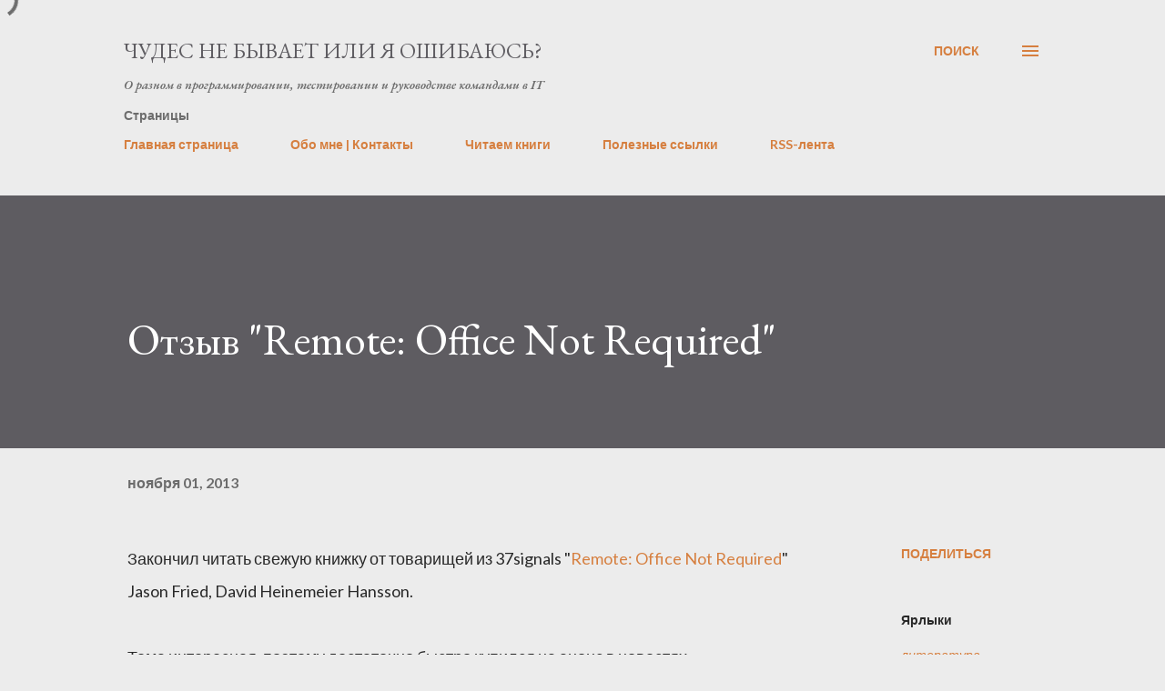

--- FILE ---
content_type: text/html; charset=utf-8
request_url: https://disqus.com/embed/comments/?base=default&f=nowonders&t_u=https%3A%2F%2Fwww.maxshulga.ru%2F2013%2F11%2Foffice-not-required.html&t_d=%D0%9E%D1%82%D0%B7%D1%8B%D0%B2%20%22Remote%3A%20Office%20Not%20Required%22&t_t=%D0%9E%D1%82%D0%B7%D1%8B%D0%B2%20%22Remote%3A%20Office%20Not%20Required%22&s_o=default
body_size: 6542
content:
<!DOCTYPE html>

<html lang="ru" dir="ltr" class="not-supported type-">

<head>
    <title>Комментарии Disqus</title>

    
    <meta name="viewport" content="width=device-width, initial-scale=1, maximum-scale=1, user-scalable=no">
    <meta http-equiv="X-UA-Compatible" content="IE=edge"/>

    <style>
        .alert--warning {
            border-radius: 3px;
            padding: 10px 15px;
            margin-bottom: 10px;
            background-color: #FFE070;
            color: #A47703;
        }

        .alert--warning a,
        .alert--warning a:hover,
        .alert--warning strong {
            color: #A47703;
            font-weight: bold;
        }

        .alert--error p,
        .alert--warning p {
            margin-top: 5px;
            margin-bottom: 5px;
        }
        
        </style>
    
    <style>
        
        html, body {
            overflow-y: auto;
            height: 100%;
        }
        

        #error {
            display: none;
        }

        .clearfix:after {
            content: "";
            display: block;
            height: 0;
            clear: both;
            visibility: hidden;
        }

        
    </style>

</head>
<body>
    

    
    <div id="error" class="alert--error">
        <p>У нас не получилось загрузить Disqus. Если вы модератор, пожалуйста посмотрите наше <a href="https://docs.disqus.com/help/83/">руководство по устранению неисправностей</a>.</p>
    </div>

    
    <script type="text/json" id="disqus-forumData">{"session":{"canModerate":false,"audienceSyncVerified":false,"canReply":true,"mustVerify":false,"recaptchaPublicKey":"6LfHFZceAAAAAIuuLSZamKv3WEAGGTgqB_E7G7f3","mustVerifyEmail":false},"forum":{"aetBannerConfirmation":null,"founder":"23716656","twitterName":"maxbeard12","commentsLinkOne":"1 Comment","guidelines":null,"disableDisqusBrandingOnPolls":false,"commentsLinkZero":"0 Comments","disableDisqusBranding":false,"id":"nowonders","createdAt":"2012-03-18T09:09:56.017449","category":"Tech","aetBannerEnabled":false,"aetBannerTitle":null,"raw_guidelines":null,"initialCommentCount":null,"votingType":null,"daysUnapproveNewUsers":null,"installCompleted":true,"moderatorBadgeText":"","commentPolicyText":null,"aetEnabled":false,"channel":null,"sort":1,"description":"","organizationHasBadges":true,"newPolicy":true,"raw_description":"","customFont":null,"language":"ru","adsReviewStatus":0,"commentsPlaceholderTextEmpty":null,"daysAlive":0,"forumCategory":{"date_added":"2016-01-28T01:54:31","id":8,"name":"Tech"},"linkColor":null,"colorScheme":"auto","pk":"1340831","commentsPlaceholderTextPopulated":null,"permissions":{},"commentPolicyLink":null,"aetBannerDescription":null,"favicon":{"permalink":"https://disqus.com/api/forums/favicons/nowonders.jpg","cache":"https://c.disquscdn.com/uploads/forums/134/831/favicon.png"},"name":"\u0427\u0443\u0434\u0435\u0441 \u043d\u0435 \u0431\u044b\u0432\u0430\u0435\u0442 \u0438\u043b\u0438 \u044f \u043e\u0448\u0438\u0431\u0430\u044e\u0441\u044c?","commentsLinkMultiple":"{num} Comments","settings":{"threadRatingsEnabled":false,"adsDRNativeEnabled":false,"behindClickEnabled":false,"disable3rdPartyTrackers":false,"adsVideoEnabled":false,"adsProductVideoEnabled":false,"adsPositionBottomEnabled":false,"ssoRequired":false,"contextualAiPollsEnabled":false,"unapproveLinks":true,"adsPositionRecommendationsEnabled":true,"adsEnabled":false,"adsProductLinksThumbnailsEnabled":false,"hasCustomAvatar":true,"organicDiscoveryEnabled":true,"adsProductDisplayEnabled":false,"adsProductLinksEnabled":false,"audienceSyncEnabled":false,"threadReactionsEnabled":true,"linkAffiliationEnabled":false,"adsPositionAiPollsEnabled":false,"disableSocialShare":false,"adsPositionTopEnabled":false,"adsProductStoriesEnabled":false,"sidebarEnabled":false,"adultContent":false,"allowAnonVotes":false,"gifPickerEnabled":true,"mustVerify":true,"badgesEnabled":false,"mustVerifyEmail":true,"allowAnonPost":true,"unapproveNewUsersEnabled":false,"mediaembedEnabled":true,"aiPollsEnabled":false,"userIdentityDisabled":false,"adsPositionPollEnabled":false,"discoveryLocked":false,"validateAllPosts":false,"adsSettingsLocked":false,"isVIP":false,"adsPositionInthreadEnabled":false},"organizationId":1007628,"typeface":"auto","url":"http://maxshulga.ru","daysThreadAlive":0,"avatar":{"small":{"permalink":"https://disqus.com/api/forums/avatars/nowonders.jpg?size=32","cache":"https://c.disquscdn.com/uploads/forums/134/831/avatar32.jpg?1410440688"},"large":{"permalink":"https://disqus.com/api/forums/avatars/nowonders.jpg?size=92","cache":"https://c.disquscdn.com/uploads/forums/134/831/avatar92.jpg?1410440688"}},"signedUrl":"http://disq.us/?url=http%3A%2F%2Fmaxshulga.ru&key=q2sElUK78VEgSujOUa893A"}}</script>

    <div id="postCompatContainer"><div class="comment__wrapper"><div class="comment__name clearfix"><img class="comment__avatar" src="https://c.disquscdn.com/uploads/users/1030/291/avatar92.jpg?1370459931" width="32" height="32" /><strong><a href="">Eduard Kibort</a></strong> &bull; 12 лет назад
        </div><div class="comment__content"><p>Начну с банального повторения того факта, что далеко не все настолько хорошо самоорганизованы, чтобы работать дома, да и как ты верно заметил далеко не у всех есть место где саморганизовываться. Согласись, что в условиях среднестатистической 2.33 комнатной квартиры купленной средним ИТ-шником в ипотеку и средней семей с 1.5 детьми сложно найти тихое теплое место где можно поработать. Возможно я ретроград, но работать в кафе или в парке мне тоже неудобно. Но это лишь физическая сторона вопроса. Меня во многом волнует вопрос внутрикоммандных коммуникации, особенно в случае применения тех или иных гибких методологии подразумевающих тесную командную работу. Даже в условиях офиса не всегда получается собрать людей на ежедневный митинг, а как быть когда все в разных местах, или еще хуже в разных временных зонах?<br>Поэтому я бы с удовольствием посмотрел, на это поближе, возможно работал бы почаще дома, но лишаться своего рабочего места в офисе не хотел.</p></div></div><div class="comment__wrapper"><div class="comment__name clearfix"><img class="comment__avatar" src="https://c.disquscdn.com/uploads/users/2371/6656/avatar92.jpg?1332079285" width="32" height="32" /><strong><a href="">Максим Шульга (Maxim Shulga)</a></strong> &bull; 12 лет назад
        </div><div class="comment__content"><p>В книге отмечается, что твой вариант "работать частями (дни/часы) и офисе, и дома" тоже приемлем и работает (и даже предпочтителен для переходного периода). Насчет тесной командной работы: вы там боксируете или обнимаетесь? Если у тебя есть возможность пообщаться по тф, видео, чат (согласен - хуже), то этого будет недостаточно?</p></div></div><div class="comment__wrapper"><div class="comment__name clearfix"><img class="comment__avatar" src="https://c.disquscdn.com/uploads/users/1030/291/avatar92.jpg?1370459931" width="32" height="32" /><strong><a href="">Eduard Kibort</a></strong> &bull; 12 лет назад
        </div><div class="comment__content"><p>Бывает и боксируем, порою и обнимаемся. Чем больше общаешься тем лучше понимаешь человека и тем проще с ним работать. Я считаю что лично общение все же лучше скаипа и прочего.</p></div></div><div class="comment__wrapper"><div class="comment__name clearfix"><img class="comment__avatar" src="https://c.disquscdn.com/uploads/users/2371/6656/avatar92.jpg?1332079285" width="32" height="32" /><strong><a href="">Максим Шульга (Maxim Shulga)</a></strong> &bull; 12 лет назад
        </div><div class="comment__content"><p>сложно поспорить. я тоже не смог бы не зная человека нормально с ним общаться удаленно. Но ведь можно встречаться :) Кстати, есть кадры, с которым удаленно работать пожалуй удобней.</p></div></div><div class="comment__wrapper"><div class="comment__name clearfix"><img class="comment__avatar" src="https://c.disquscdn.com/uploads/users/5388/5144/avatar92.jpg?1537732358" width="32" height="32" /><strong><a href="">Unnamed Team</a></strong> &bull; 12 лет назад
        </div><div class="comment__content"><p>Привет, в моей компании сейчас большое количество работников работает удаленно или частично удаленно (есть куда прийти, если есть желание). Из моего  опыта - основная проблема это серые Российские реалии и как следствие то, что люди используют работу и офис как удобное основное место социализации. Просто многим больше особо и некуда податься и чем то себя занять. Тем не менее, правильные люди, психологически приспособленные к такой работе, находятся и в целом все не так уж и страшно. Если есть какие то вопросы с точки зрения организации процесса итд. могу поделится опытом.</p></div></div><div class="comment__wrapper"><div class="comment__name clearfix"><img class="comment__avatar" src="https://c.disquscdn.com/uploads/users/2371/6656/avatar92.jpg?1332079285" width="32" height="32" /><strong><a href="">Максим Шульга (Maxim Shulga)</a></strong> &bull; 12 лет назад
        </div><div class="comment__content"><p>Unnamed Team спасибо за коммент. А много людей у вас так работает? Как плотно они пересекаются по работе (зависят от результатов работы друг-друга)?</p></div></div><div class="comment__wrapper"><div class="comment__name clearfix"><img class="comment__avatar" src="https://c.disquscdn.com/uploads/users/5388/5144/avatar92.jpg?1537732358" width="32" height="32" /><strong><a href="">Unnamed Team</a></strong> &bull; 12 лет назад
        </div><div class="comment__content"><p>Больше 100 человек. Компания аутсорсигновая, не продуктовая. В продуктовой все это организовать было бы еще легче. Пересекаются очень плотно, все как обычно - утренние видео звонки на проектах где скрам, много чатов, итд. Я бы сказал, что с точки зрения проектной работы проблем нет никаких. Несмотря на сложившееся мнение, на практике гениальные мысли приходят в голову конкрентным умным людям и мало связаны с наличем возможности посидеть с кофем в одной комнате. Сложности есть с точки зрения интеграции людей в компанию, построения культуры и процессов. Когда нет офиса, кофе-машины, рабочего компьютера и прочих физических атрибутов, люди начинают воспринимать компанию базируясь на других вещах - сайт, интранет, всевозможные процессы и как она организованы итд. Есть ли в вашей компании внутренний сайт на котором можно увидеть расчет своей последней зарплаты, количество начисленных дней отпуска итд? Это начинает быть очень важно, когда живого бухгалтера работник никогда не увидит.</p></div></div><div class="comment__wrapper"><div class="comment__name clearfix"><img class="comment__avatar" src="https://c.disquscdn.com/uploads/forums/134/831/avatar92.jpg?1410440688" width="32" height="32" /><strong><a href="">Alexey Vasiliev</a></strong> &bull; 11 лет назад
        </div><div class="comment__content"><p>Собственно ссылка из твиттера побудила меня написать комментарий к посту спустя 5ть месяцев!<br>По сути удалённая работа для меня -это прямо-таки больная тема.<br>Главный огромный плюс лично для меня в этом - это возможность не быть географически привязанным к офису. Это даст возможность не теряя места работы и соответвенно дохода (хотя вернее сказать зарплаты, ибо доход - это от бизнеса который уже работает на тебя, а не на дядю) жить в нормальном климате при наличии там интернета круглый год. Например с Октября по Апрель в Тайланде, а остальное время в Питере, но на даче. Остальные плюсы типа экономии времени и денег на дорогу лично для меня не так важны, ибо я почти не теряю ни того, ни другого.<br>Перейдём к минусам.Да, это надо уметь делать. Да, надо уметь организовать свою работу и себя. Да, это очень сложно сделать при наличии маленьких детей в доме. Но это всё решаемо. Сложнее с личным общением и работой в команде. Однако если ты некоторое рвемя работал с этими людими оффлайн, то это можно пережить.  Современные технологии предоставляют кучу разнообразных средств коммуникации. Да, по инету не обнимешься и не вдохнёшь свежий запах одеколона  коллег, но это и не нужно для рабочих целей. А ещё лучше, когда твои коллеги также ловят лето в соседнем бунгало.<br>Вообщем работать удалённо при нашей профессии можно и нужно. Главное -это найти способ.</p></div></div><div class="comment__wrapper"><div class="comment__name clearfix"><img class="comment__avatar" src="https://c.disquscdn.com/uploads/users/2371/6656/avatar92.jpg?1332079285" width="32" height="32" /><strong><a href="">Максим Шульга (Maxim Shulga)</a></strong> &bull; 11 лет назад
        </div><div class="comment__content"><p>Способ найдется - было бы желание. А оно будет, если будет такая потребность :)  Я работал - мне нравилось. Но необходимость "стабильности" привела к обычной работе в офисе.</p></div></div></div>


    <div id="fixed-content"></div>

    
        <script type="text/javascript">
          var embedv2assets = window.document.createElement('script');
          embedv2assets.src = 'https://c.disquscdn.com/embedv2/latest/embedv2.js';
          embedv2assets.async = true;

          window.document.body.appendChild(embedv2assets);
        </script>
    



    
</body>
</html>
